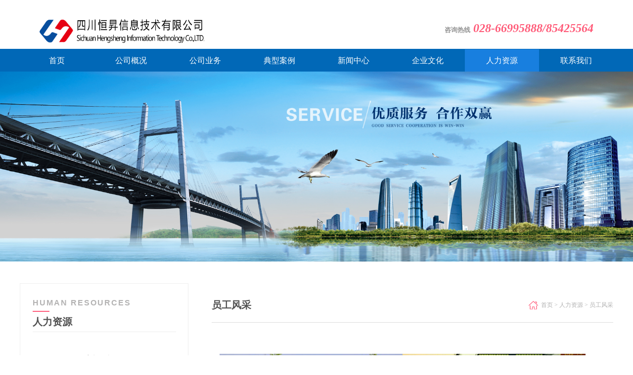

--- FILE ---
content_type: text/html; charset=utf-8
request_url: http://www.hengshengchina.cn/list-31-1.html
body_size: 2513
content:
<!DOCTYPE html>
<html lang="en">
	<head>

		<meta http-equiv="Content-Type" content="text/html; charset=utf-8" />
		<!-- Always force latest IE rendering engine (even in intranet) & Chrome Frame
		Remove this if you use the .htaccess -->
		<meta http-equiv="X-UA-Compatible" content="IE=edge,chrome=1" />
		<title>员工风采 - 四川恒昇信息技术有限公司</title>
		<meta name="keywords" content="四川恒昇信息技术有限公司" />
		<meta name="description" content="四川恒昇信息技术有限公司" />
        <link type="text/css"  href="css/main.css" rel="stylesheet" />
		<script type="text/javascript" src="js/jquery-1.8.0.min.js"></script>
        <script type='text/javascript' src='js/modelmain.js' ></script>
        <script type="text/javascript" src="js/main.js"></script> 
        <link rel="stylesheet" type="text/css" href="bjs/jquery.bxslider.css" /> 
        <script src="bjs/jquery.bxslider.min.js" type="text/javascript"></script> 
		<script type="text/javascript"> 
          $(document).ready(function(){
			  var bgWidth=document.documentElement.clientWidth;
            $('#slider1').bxSlider({
				auto : true,
				bgwidth:bgWidth
			}); 
          }); 
        </script>
		<!--[if IE]>
		<script src="js/html5.js"></script>
		<![endif]-->
	</head>
    <body>
    <!--start header-->
    <header class="ui_div t_bg">
       <div class="ui_div_center t_bg">
          <div class="i_logo">
           			  				<a href="/" alt="四川恒昇信息技术有限公司" class="fl"><img src="uploadfile/2021/0329/20210329030754777.png" alt="四川恒昇信息技术有限公司" width="346" height="67"></a>
			  			            <span class="fr s1">
               咨询热线&nbsp;
              <font>028-66995888/85425564 </font>
            </span>
            <div class="clearboth"></div>
          </div>
          <nav>
            <ul class="fl">
              <li>
                <a href="/" class="nav_a ">首页</a>
              </li>
              				 					<li>
						<a href="/list-1-1.html" class="nav_a ">公司概况</a>
						<dl>
					   							 						  <dd>
							 <a href="/list-8-1.html">公司简介</a>
						  </dd>
						   						  <dd>
							 <a href="/list-9-1.html">企业资质</a>
						  </dd>
						   						  <dd>
							 <a href="/list-10-1.html">组织机构</a>
						  </dd>
						   						  <dd>
							 <a href="/list-11-1.html">公司荣誉</a>
						  </dd>
						   						 
						</dl>
						<div class="clearboth"></div>
					  </li>
				 					<li>
						<a href="/list-2-1.html" class="nav_a ">公司业务</a>
						<dl>
					   							 						  <dd>
							 <a href="/list-12-1.html">系统集成</a>
						  </dd>
						   						  <dd>
							 <a href="/list-13-1.html">智慧安防</a>
						  </dd>
						   						  <dd>
							 <a href="/list-34-1.html">智慧交通</a>
						  </dd>
						   						  <dd>
							 <a href="/list-35-1.html">智慧建筑</a>
						  </dd>
						   						  <dd>
							 <a href="/list-36-1.html">智慧园区</a>
						  </dd>
						   						  <dd>
							 <a href="/list-43-1.html">智慧城管</a>
						  </dd>
						   						  <dd>
							 <a href="/list-44-1.html">智慧教育</a>
						  </dd>
						   						 
						</dl>
						<div class="clearboth"></div>
					  </li>
				 					<li>
						<a href="/list-3-1.html" class="nav_a ">典型案例</a>
						<dl>
					   							 						  <dd>
							 <a href="/list-14-1.html">政府部门</a>
						  </dd>
						   						  <dd>
							 <a href="/list-38-1.html">公检法</a>
						  </dd>
						   						  <dd>
							 <a href="/list-39-1.html">文教卫</a>
						  </dd>
						   						  <dd>
							 <a href="/list-40-1.html">企事业单位</a>
						  </dd>
						   						  <dd>
							 <a href="/list-41-1.html">企事业单位</a>
						  </dd>
						   						  <dd>
							 <a href="/list-45-1.html">智慧安防</a>
						  </dd>
						   						 
						</dl>
						<div class="clearboth"></div>
					  </li>
				 					<li>
						<a href="/list-4-1.html" class="nav_a ">新闻中心</a>
						<dl>
					   							 						  <dd>
							 <a href="/list-15-1.html">公司要闻</a>
						  </dd>
						   						  <dd>
							 <a href="/list-16-1.html">行业资讯</a>
						  </dd>
						   						 
						</dl>
						<div class="clearboth"></div>
					  </li>
				 					<li>
						<a href="/list-5-1.html" class="nav_a ">企业文化 </a>
						<dl>
					   							 						  <dd>
							 <a href="/list-17-1.html">企业文化</a>
						  </dd>
						   						  <dd>
							 <a href="/list-25-1.html">企业展望</a>
						  </dd>
						   						 
						</dl>
						<div class="clearboth"></div>
					  </li>
				 					<li>
						<a href="/list-6-1.html" class="nav_a active1">人力资源</a>
						<dl>
					   							 						  <dd>
							 <a href="/list-18-1.html">人才招聘</a>
						  </dd>
						   						  <dd>
							 <a href="/list-19-1.html">员工培训</a>
						  </dd>
						   						  <dd>
							 <a href="/list-31-1.html">员工风采</a>
						  </dd>
						   						 
						</dl>
						<div class="clearboth"></div>
					  </li>
				 					<li>
						<a href="/list-7-1.html" class="nav_a ">联系我们</a>
						<dl>
					   							 						  <dd>
							 <a href="/list-20-1.html">联系我们</a>
						  </dd>
						   						 
						</dl>
						<div class="clearboth"></div>
					  </li>
				 				 
            </ul>
            <div class="clearboth"></div>
          </nav>
       </div> 
    </header>
    <!--end header-->

<!--start banner-->
    <section id="banner">
     <img src="uploadfile/2018/0305/20180305040428373.jpg" width="100%">
    </section>
    <!--end banner-->
    <!--start content-->
    <section class="ui_div">
      <div class="ui_div_center">
        <div class="a_content">
           <div class="ui_left fl">
              <div class="a_nav">
                 <div class="a_nav_t fl bigzm">
                  Human resources                 </div>
                 <div class="a_nav_t1 fl">
                  人力资源                 </div>
                 <ul class="fl a_nav_ul">
                                                                         				<li>
				 <a href="/list-18-1.html" class="a_nav_ul_a ">人才招聘</a>
			   </li>
                				<li>
				 <a href="/list-19-1.html" class="a_nav_ul_a ">员工培训</a>
			   </li>
                				<li>
				 <a href="/list-31-1.html" class="a_nav_ul_a activeleftmenu">员工风采</a>
			   </li>
                                               </ul>
                 <div class="clearboth"></div>
              </div>
              <div class="a_leflx">
                 <span class="fl"><img src="uploadfile/2018/0508/20180508041120844.jpg" width="341" height="223"></span>
                 <div class="fl a_leflx_p font_qx">
                   <span>028-66995888 </span>
                 </div>
                 <div class="clearboth"></div>
              </div>
           </div>           <div class="ui_right fr">
              <div class="a_right_t">
<span class="s1 fl">员工风采</span>
	<span class="fr s2">
	  <a href="/">首页</a>  > <a href="/list-6-1.html">人力资源</a> > <a href="/list-31-1.html">员工风采</a>	</span>
	<div class="clearboth"></div>
  </div>              <div class="a_right_c">
                <div class="a_about">
                 										  &nbsp; &nbsp;<br />
&nbsp; &nbsp;&nbsp;<img alt="" src="uploadfile/2019/0314/20190314100142880.jpg" style="width: 370px; height: 222px;" /><img alt="" src="uploadfile/2019/0314/20190314100227659.jpg" style="width: 370px; height: 222px;" /><br />
&nbsp; &nbsp;&nbsp;<img alt="" src="uploadfile/2019/0314/20190314100311471.jpg" style="width: 370px; height: 222px;" /><img alt="" src="uploadfile/2019/0314/20190314100339912.jpg" style="width: 370px; height: 222px;" /><br />
&nbsp; &nbsp;&nbsp;<img alt="" src="uploadfile/2019/0314/20190314100403471.jpg" style="width: 370px; height: 222px;" /><img alt="" src="uploadfile/2019/0314/20190314100422783.jpg" style="width: 370px; height: 222px;" /><br />
									               </div>
              </div>
           </div>
           <div class="clearboth"></div>
        </div>
      </div>
    </section>
    <!--end content-->
<!--start footer-->
    <footer class="ui_div i_fbg">
      <div class="ui_div_center i_fbg">
          <div class="i_footer">
             <span class="fl"><img src="uploadfile/2018/0508/20180508014945534.jpg" width="170" height="170"></span>
             <div class="fr i_footer_r">
                <div class="i_footer_r_t fl">
                 					 						<a href="/list-1-1.html">公司概况</a> 
					 						<a href="/list-2-1.html">公司业务</a> 
					 						<a href="/list-3-1.html">典型案例</a> 
					 						<a href="/list-4-1.html">新闻中心</a> 
					 						<a href="/list-5-1.html">企业文化 </a> 
					 						<a href="/list-6-1.html">人力资源</a> 
					 						<a href="/list-7-1.html">联系我们</a> 
					 					 
                </div>
                <div class="i_footer_r_c fl">
                   <span style=" float:left;">
                     版权所有：四川恒昇信息技术有限公司 &nbsp;&nbsp;<a href="https://beian.miit.gov.cn/n" rel="nofollow" target="_blank">蜀ICP备18006615号</a><br />
公司地址：四川省成都市武侯区星狮路818号大合仓星商界4栋3单元<span style="font-size: 12px;">B区</span>10层1001<br />
<br />
                   </span>
                   <span style="float:right">
                   电话：028-66995888/85425564                    技术支持：<a href="http://www.cddgg.com" target="_blank">顶呱呱</a>
                   </span>
                   <div style="clear:both"></div>
                </div>
                <div class="clearboth"></div>
             </div>
             <div class="clearboth"></div>
          </div>
       </div>
    </footer>
    <!--end footer-->
    </body>          

<!--[if IE 6]>
	<script src="//letskillie6.googlecode.com/svn/trunk/2/zh_CN.js"></script>
<![endif]--> 

</html>

--- FILE ---
content_type: text/css
request_url: http://www.hengshengchina.cn/css/jscss.css
body_size: 29605
content:
@charset "utf-8";
/* CSS Document */


/*------------------------------------------------start  banner1-----------------------------------------------------*/

/*1-全屏banner，显示三张，一张一张左右滑动*/
.clearfix:before, .clearfix:after { content: '.'; display: block; overflow: hidden; visibility: hidden; font-size: 0; line-height: 0; width: 0; height: 0; }
.clearfix:after { clear: both; }
.clearfix { zoom: 1; }
.icon-arrow-a-left, .icon-arrow-a-right { /*background: url(../images/icon-sd26986d847.png) no-repeat;*/ }
.icon-arrow-a-left { background:url(../images/prev.png) no-repeat;height: 51px; width: 53px; }
.icon-arrow-a-left:hover, .icon-arrow-a-left.arrow-a-left_hover, .icon-arrow-a-left.arrow-a-left-hover { background:url(../images/prev.png) no-repeat; }
.icon-arrow-a-right {background:url(../images/next.png) no-repeat;  height: 51px; width: 53px; }
.icon-arrow-a-right:hover, .icon-arrow-a-right.arrow-a-right_hover, .icon-arrow-a-right.arrow-a-right-hover {background:url(../images/next.png) no-repeat;  }
a { color: #262626; text-decoration: none; }
a:hover { color: #FF4503; text-decoration: underline; }
#main {overflow: hidden; zoom: 1; position: relative; }
#index_b_hero { width: 1200px; height:532px;margin: auto; position: relative; }
#index_b_hero img { width: 1200px; height:532px; }
#index_b_hero .heros { width: 1200px;height:532px;}
#index_b_hero .hero-wrap { overflow: visible; position: absolute; }
#index_b_hero .next, #index_b_hero .prev {  position: absolute; top: 50%; z-index:100;  margin-top: -25px; margin-left: -68px;  }
#index_b_hero .next:hover, #index_b_hero .prev:hover { }
#index_b_hero .next { margin: -25px -68px 0 0; right: 0; }
#index_b_hero .disabled { background-color: #eee; }
#index_b_hero .mask-left, #index_b_hero .mask-right, #index_b_hero .hero { background: #fff;/* padding: 5px; */z-index: 1; position: absolute; top: 0; left: 0; width: 1200px; height:532px; overflow: hidden; left: 1920px; }
#index_b_hero .mask-right, #index_b_hero .mask-left { z-index: 4; left: -1200px; background:url(../images/zz_01.png) repeat; overflow: hidden; }
#index_b_hero .mask-right { left: 1200px; }
#index_b_hero .active { z-index: 2; left: 0; }
/*
<div id="main">
         <div id="index_b_hero">
             <div class="hero-wrap">
                 <ul class="heros clearfix">
                     <li class="hero">
                           <a href="" target="_blank" title="">
                             <img src="images/banner1.jpg" class="thumb" alt="" />
                            </a>
                     </li>
                     <li class="hero">
                           <a href="" target="_blank" title="">
                             <img src="images/banner2.jpg" class="thumb" alt="" />
                           </a>
                     </li>
                     <li class="hero">
                          <a href="" target="_blank" title="">
                            <img src="images/banner1.jpg" class="thumb" alt="" />
                          </a>
                     </li>
                     <li class="hero">
                          <a href="" target="_blank" title="">
                            <img src="images/banner2.jpg" class="thumb" alt="" />
                     </a>
                    </li>
                </ul>
            </div>
        <div class="helper">
        <div class="mask-left"></div>
         <div class="mask-right"></div>
         <a href="#" class="prev icon-arrow-a-left"></a>
         <a href="#" class="next icon-arrow-a-right"></a>
      </div>
   </div>
 </div>
 <script src="change_js/jquery.foucs.js" type="text/javascript"></script>
 <script type="text/javascript">
   $.foucs({ direction: 'right' });
 </script>
*/
/*------------------------------------------------end  banner2-----------------------------------------------------*/


/*------------------------------------------------start  banner2-----------------------------------------------------*/

/*2-淡入淡出效果*/
.changeBox_a1{width:1920px;height:480px;position:relative;overflow:hidden;}
.changeBox_a1 .a_bigImg{position:absolute;display:none; width:1920px; height:480px;}
.a_bigImg img{width:1920px; height:480px;}
.ul_change_a2{position:absolute; margin-left:46%; bottom:21px; width:54%; height:16px;overflow:hidden;  }
.ul_change_a2 li{display: -moz-inline-stack;display:inline-block;*display:inline;*zoom:1; width:27px; height:16px;float:left; position:relative;}
.ul_change_a2 span{display: -moz-inline-stack;display:inline-block; float:left;*display:inline;*zoom:1;cursor:hand;cursor:pointer;  width:16px; height:16px; color:#fff; /*background-color:#fff;*/text-align:center; text-align:center;  color:#fff; line-height:7px;overflow:hidden;}
.ul_change_a2 span.on{ width:16px; height:16px; color:#fff; text-decoration:none; display:inline-block;/* background-color:#01458e;*/}
/*
<div class="changeBox_a1" id="change_3">
      <a href="#1" class="a_bigImg"><img src="images/banner1.png" /></a> 
      <a href="#2" class="a_bigImg"><img src="images/banner2.jpg"/></a>
       <ul class="ul_change_a2">
        <li><span></span></li>
        <li><span></span></li>
       </ul>
	   <script type="text/javascript" src="change_js/jquery.soChange.js"></script>
		<script type="text/javascript">
		   $(function(){
			$('#change_3 .a_bigImg').soChange({
				 thumbObj:'#change_3 .ul_change_a2 span',
				 thumbNowClass:'on',//自定义导航对象当前class为on
				 changeTime:4000//自定义切换时间为4000ms
			});
			})
		 </script>
 </div>
*/
/*------------------------------------------------end  banner2-----------------------------------------------------*/


/*------------------------------------------------start Effect3-----------------------------------------------------*/

/*3-无缝从左往右滚动*/
#demo {overflow:hidden;}
#indemo {float: left;width: 8000%; }
#demo1 {float: left;}
#demo2 {float: left;}
.newc{ float:left;width:199px; height:186px; overflow:hidden;}
.newc a img{width:187px; height:186px;}

/*
<div class="cx_content1" id="demo">
              <div  id="indemo">
                <div id="demo1">
                  <div class="newc">
                      <a href="" target="_blank"><img src="images/pic_01.jpg" /></a>
                  </div>
                  <div class="newc">
                     <a href="" target="_blank"><img src="images/pic_01.jpg" /></a>
                  </div>
                  <div class="newc">
                     <a href="" target="_blank"><img src="images/pic_01.jpg" /></a>
                  </div>
                  <div class="newc">
                     <a href="" target="_blank"><img src="images/pic_01.jpg" /></a>
                  </div>
                  <div class="newc">
                     <a href="" target="_blank"><img src="images/pic_01.jpg" /></a>
                  </div>
                </div>
                <div id="demo2"><!--这个div不能删除 -->
                  <div class="newc"><a href="" target="_blank"></a></div>
                  <div class="newc"><a href="" target="_blank"></a></div>
                  <div class="newc"><a href="" target="_blank"></a></div>
                  <div class="newc"><a href="" target="_blank"></a></div>
                  <div class="newc"><a href="" target="_blank"></a></div>
                </div>
              </div>
              </div>
 <script language=JavaScript src="change_js/rolling.js"></script>
*/


#demoz {overflow:hidden;}
#indemoz {float: left;width: 8000%; }
#demo1z {float: left;}
#demo2z {float: left;}
.newcz{ float:left;width:247px; height:158px; overflow:hidden;}
.newcz a img{width:236px; height:156px; border:1px solid #000000;}


#democ {overflow:hidden;}
#indemoc {float: left;width: 8000%; }
#demo1c {float: left;}
#demo2c {float: left;}
.newcc{ float:left;width:255px; height:280px; overflow:hidden;}
.newcc .a_img{width:236px; height:280px; display:inline-block; position:relative; overflow:hidden;}
.newcc .a_img .img{ width:236px; height:280px;}
.newcc .a_img .text{width:236px; height:177px; background:url(../images/bg_bac.png) repeat; position:absolute; left:0px; top:0px; padding-top:103px; display:none;}
.newcc .a_img .text_t{width:236px; height:36px; line-height:36px; color:#fff; overflow:hidden; text-align:center; font-size:16px;}
.newcc .a_img .text_c1{width:236px; height:23px; padding:6px 0px 0px 0px; text-align:center; }
.newcc .a_img:hover .text{ display:block;}


#demoz1 {overflow:hidden;}
#indemoz1 {float: left;width: 8000%; }
#demo1z1 {float: left;}
#demo2z1 {float: left;}
.newcz1{ float:left;width:257px; height:178px;}
.newcz1 a img{ width:232px; height:171px;}
.newcz1 .text{width:232px; height:48px; line-height:24px; color:#555555; font-family:"微软雅黑";}
.newcz1:hover a img{width:228px; height:167px; border:2px solid #da363f;}
.newcz1:hover .text{ color:#da363f;}



#demoz2 {overflow:hidden;}
#indemoz2 {float: left;width: 8000%; height:362px; }
#demo1z2 {float: left; width:1000px; height:362px;}
#demo2z2 {float: left;width:1000px; height:362px;}
.newcz2{ float:left;width:250px; height:181px; position:relative;}
.newcz2 a img{ width:231px; height:159px;border:1px solid #ff8789; padding:2px;}
.newcz2 .text,.newcz2 .text:hover{width:231px; height:31px; background:url(../images/bg_032.png) repeat; line-height:31px; color:#ffffff; font-weight:bold; text-decoration:none; position:absolute; left:3px;bottom:19px; text-align:center; display:none;}
.newcz2:hover .text{ display:block;}

/*------------------------------------------------end Effect3-----------------------------------------------------*/

/*------------------------------------------------start Effect4-----------------------------------------------------*/
/*4-从下往上无缝滚动*/
.scrolltop1{width:183px;height:500px;overflow:hidden;margin:22px 0px 9px 20px;}
.scrolltop1 li{width:163px; height:171px;overflow:hidden;}
.scrolltop1 img{width:161px; height:158px; border:1px solid #c7c7c7;}
/*
<div class="scrolltop1">
    <ul>
       <li>
           <a href=""><img alt="" src="images/kh_01.jpg"/></a>
       </li>
       <li>
           <a href=""><img alt="" src="images/kh_01.jpg"/></a>
       </li>
       <li>
           <a href=""><img alt="" src="images/kh_01.jpg"/></a>
       </li>
       <li>
            <a href=""><img alt="" src="images/kh_01.jpg"/></a>
       </li>
        <li>
            <a href=""><img alt="" src="images/kh_01.jpg"/></a>
        </li>
       <li>
            <a href=""><img alt="" src="images/kh_01.jpg"/></a>
        </li>
    </ul>
</div>
<script type="text/javascript" src="change_js/slider.js"></script>
 <script type="text/javascript">
	$(document).ready(function(){
	$(".scrolltop1").imgscroll({
		speed: 40,    //图片滚动速度
		amount: 0,    //图片滚动过渡时间
		width: 1,     //图片滚动步数
		dir: "up"   // "left" 或 "up" 向左或向上滚动
	});
						
	});
</script> 
*/

/*------------------------------------------------end Effect4-----------------------------------------------------*/

/*------------------------------------------------start Effect5-----------------------------------------------------*/

/*5-左右按钮切换*/
.abtn{position:absolute;bottom:0px;display:block;height:416px;overflow:hidden;text-indent:-20000px;/*background:url(images/arrow3.gif) 0px center no-repeat;*/}
.aleft{width:38px; left:0%;background:url(../images/l_01.png) left center no-repeat;}
.agrayleft{cursor:default;background:url(../images/l_01.png) left center no-repeat;}
.aright{width:38px;right:0%; background:url(../images/l_02.png) left center no-repeat;}
.agrayright{cursor:default;background:url(../images/l_02.pn) left center no-repeat;}
.productshow{width:561px;height:416px;position:relative; margin:0px auto; }
.productshow .scrollcontainer{width:561px;height:416px;overflow:hidden;position:relative; margin:0px auto;}
.productshow .scrollcontainer ul{width:20000px;position:absolute;}
.productshow .scrollcontainer ul li{width:561px; height:416px; float:left; position:relative;}
.productshow .scrollcontainer ul li .a_img{width:561px; height:416px; display:inline-block; overflow:hidden;}
.productshow .scrollcontainer ul li .a_img img{width:561px; height:416px;}
.productshow .scrollcontainer ul li .a_text,.productshow .scrollcontainer ul li .a_text:hover{width:100%; height:26px; line-height:26px; text-align:center; display:inline-block; overflow:hidden; color:#000000; font-size:16px; background:url(../images/ee3.png) repeat; position:absolute; left:0px; bottom:0px;}





.aleft1{top:53px;right:-22px; background:url(../images/l_btn1.jpg) left no-repeat;}
.agrayleft1{cursor:default;background:url(../images/l_btn.jpg) left no-repeat;}
.aright1{right:-22px; top:30px;background:url(../images/r_btn.jpg) left no-repeat;}
.agrayright1{cursor:default;background:url(../images/r_btn1.jpg) left no-repeat;}

.productshow1{width:322px;height:164px;position:relative;}
.productshow1 .scrollcontainer1{width:322px;height:164px;overflow:hidden;position:relative;}
.productshow1 .scrollcontainer1 ul{width:20000px;position:absolute;}
.productshow1 .scrollcontainer1 li{float:left;width:161px;height:164px;}
.productshow1 .scrollcontainer1 li a img{width:132px;height:120px; border:2px solid #d7d7d7; padding:4px; background-color:#f1f1f1;}
.productshow1 .scrollcontainer1 li .text,.productshow1 .scrollcontainer1 li .text:hover{width:144px; height:32px; line-height:32px; text-align:center; color:#555555; overflow:hidden; border:0px;}



/*
<div class="productshow">
                        <div class="scrollcontainer">
                            <ul>
                                <li>
                                  <a href=""><img src="images/pic_001.jpg" /></a>  
                                </li>
                                <li>
                                  <a href=""><img src="images/pic_001.jpg" /></a>  
                                </li>
                                <li>
                                  <a href=""><img src="images/pic_001.jpg" /></a>  
                                </li>
                                <li>
                                  <a href=""><img src="images/pic_001.jpg" /></a>  
                                </li>
                                <li>
                                  <a href=""><img src="images/pic_001.jpg" /></a>  
                                </li>
                                <li>
                                  <a href=""><img src="images/pic_001.jpg" /></a>  
                                </li>
                                <li>
                                  <a href=""><img src="images/pic_001.jpg" /></a>  
                                </li>
                                <li>
                                  <a href=""><img src="images/pic_001.jpg" /></a>  
                                </li>
                                
                            </ul>
                        </div>
                        <a class="abtn aleft" href="#left">左移</a>
                        <a class="abtn aright" href="#right">右移</a>
                    </div>
					<script type="text/javascript" src="change_js/Xslider.js"></script>
					<script>
					   $(function(){
						   $(".productshow").Xslider({
							unitdisplayed:5,
							numtoMove:5,
							autoscroll:2000
							
						   });
						})
					</script>
					 
*/

/*------------------------------------------------end Effect5-----------------------------------------------------*/

/*------------------------------------------------start Effect6-----------------------------------------------------*/
/*6-左右滚动切换*/
#slider {
	position:absolute;
	top:0px;
	display:block;
	width:1000px;
	height:330px;
	z-index:3;
	overflow:hidden;
}
#slider img {
	width:1000px;
	height:330px;
}
.nivoSlider {
	position:absolute;
	width:1000px;
	height:330px;
	overflow: hidden;
}
.nivoSlider img {
	position:absolute;
	top:0px;
	left:0px;
	max-width: none;
}
.nivo-main-image {
	display: block !important;
	position: relative !important;
	width: 100% !important;
}
/* If an image is wrapped in a link */
.nivoSlider a.nivo-imageLink {
	position:absolute;
	top:0px;
	left:0px;
	width:100%;
	height:100%;
	border:0;
	padding:0;
	margin:0;
	z-index:6;
	display:none;
}
/* The slices and boxes in the Slider */
.nivo-slice {
	display:block;
	position:absolute;
	z-index:5;
	height:100%;
	top:0;
}
.nivo-box {
	display:block;
	position:absolute;
	z-index:5;
	overflow:hidden;
}
.nivo-box img {
	display:block;
}
/* Caption styles */
.nivo-caption {
	position:absolute;
	left:0px;
	bottom:0px;
	background:#000;
	color:#fff;
	width:100%;
	z-index:8;
	padding: 5px 10px;
	opacity: 0.8;
	overflow: hidden;
	display: none;
	-moz-opacity: 0.8;
	filter:alpha(opacity=8);
	-webkit-box-sizing: border-box; /* Safari/Chrome, other WebKit */
	-moz-box-sizing: border-box;    /* Firefox, other Gecko */
	box-sizing: border-box;         /* Opera/IE 8+ */
}
.nivo-caption p {
	padding:5px;
	margin:0;
}
.nivo-caption a {
	display:inline !important;
}
.nivo-html-caption {
	display:none;
}
/* Direction nav styles (e.g. Next & Prev) */
.nivo-directionNav a {
	position:absolute;
	top:115px;
	display:block;
	text-indent:-9999px;
	z-index:9;
	height:76px;
	width:39px;
	cursor:pointer;
	/*background:url(../images/arrows.png) no-repeat;*/
}
.nivo-directionNav .nivo-prevNav {
	background:url(../images/left_btn.jpg) no-repeat;
	
	left:0px;
}
.nivo-directionNav .nivo-nextNav {
	background:url(../images/right_btn.jpg) no-repeat;
	right:0px;
}
/* Control nav styles (e.g. 1,2,3...) */
.nivo-controlNav {
	position:absolute;
	width:1012px;
	display:block;
	background:url(../images/index_main_bg.png) -1px 0px no-repeat;
	height:46px;
	overflow:hidden;
	top:200px;
	left:0px;
	text-align:center;
	z-index:66;
}
.nivo-controlNav a {
	display:inline-block;
	background:url(../images/current.png) no-repeat;
	width:10px;
	height:11px;
	cursor:pointer;
	margin-right:3px;
	margin-top:3px;
}
.nivo-controlNav a.active {
	font-weight:bold;
	background:url(../images/current.png) -10px 0px no-repeat;
}
/*
<div id="slider" class="nivoSlider">
                            <a href=""><img src="images/pic_005.jpg" /></a>  
                            <a href=""><img src="images/pic_006.jpg"/></a>
                            <a href=""><img src="images/pic_005.jpg"/></a>
                            <a href=""><img src="images/pic_006.jpg"/></a>
                          </div>
						   <script type="text/javascript" src="change_js/jquery.easing.1.3.js"></script>
        <script type="text/javascript" src="change_js/jquery.nivo.slider.js"></script>
		$('#slider').nivoSlider();
*/

/*------------------------------------------------end Effect6-----------------------------------------------------*/

/*------------------------------------------------start Effect7-----------------------------------------------------*/

/*7-左右按钮滚动*/
.slides1_wrap {position: relative;width:820px;}
#slides1 {overflow: hidden;height:290px;}
#slides1 li{width: 820px;height:290px; float:left;}
#slides1 li .con_div{width:820px; height:290px;}
#slides1 li .con_div_t{width:820px; height:22px; line-height:22px; color:#454545;}
#slides1 li .con_div_time{width:820px; height:18px; line-height:18px; color:#b9b6b6;}
.slides1_wrap .prev {width:39px;position: absolute;left:-39px;top:0px;outline: 0;}
.slides1_wrap .next {width:44px;position: absolute;left:0px;top:0px;outline: 0;}
.slides1_wrap a:active {top: 0px;}
.bx_pager {position: absolute;top:-40px;left:387px;}
.bx_pager a {float:left;width:8px;height:8px; margin-right:12px; background-color:#959595;-moz-border-radius:4px;      /* Gecko browsers */
-webkit-border-radius: 4px;   /* Webkit browsers */
border-radius:4px;            /* W3C syntax */}
.bx_pager a:hover, .bx_pager a.active {text-decoration: none; background-color:#6c411d;}

/*
<ul id="slides2">
                <li>
                   <dl>
                      <dt>
                        <a href=""><img src="images/tb_pic.jpg"></a>
                      </dt>
                      <dd>
                        <a href=""><img src="images/pic_002.jpg"></a> 
                      </dd>
                      <dd>
                        <a href=""><img src="images/pic_002.jpg"></a> 
                      </dd>
                      <dd>
                        <a href=""><img src="images/pic_002.jpg"></a> 
                      </dd>
                      <dd>
                        <a href=""><img src="images/pic_002.jpg"></a> 
                      </dd>
                      <dd>
                        <a href=""><img src="images/pic_002.jpg"></a> 
                      </dd>
                      <dd>
                        <a href=""><img src="images/pic_002.jpg"></a> 
                      </dd>
                      
                   </dl>
                   
                </li>
                <li>
                   <dl>
                      <dt>
                        <a href=""><img src="images/tb_pic.jpg"></a>
                      </dt>
                      <dd>
                        <a href=""><img src="images/spzs_pic.jpg"></a> 
                      </dd>
                      <dd>
                        <a href=""><img src="images/spzs_pic.jpg"></a> 
                      </dd>
                      <dd>
                        <a href=""><img src="images/spzs_pic.jpg"></a> 
                      </dd>
                      <dd>
                        <a href=""><img src="images/spzs_pic.jpg"></a> 
                      </dd>
                      <dd>
                        <a href=""><img src="images/spzs_pic.jpg"></a> 
                      </dd>
                      <dd>
                        <a href=""><img src="images/spzs_pic.jpg"></a> 
                      </dd>
                      
                   </dl>
                </li>
               
                
           </ul>
		 <script src="slider/jquery.bxslider2.min.js" type="text/javascript"></script>
        <script src="slider/scripts.js" type="text/javascript"></script>
		*/
		
/*------------------------------------------------end Effect7-----------------------------------------------------*/

/*------------------------------------------------start banner8-----------------------------------------------------*/

/*8-左右滚动*/
.multipleColumn{ overflow:hidden; position:relative; width:1200px;}
.multipleColumn .hd1{ overflow:hidden;  height:25px;  }
/*.multipleColumn .hd1 .prev,.multipleColumn .hd1 .next{ display:block;  width:5px; height:9px; float:right; margin-right:5px; margin-top:10px;  overflow:hidden;cursor:pointer; background:url("images/icoLeft.gif") no-repeat;}*/
.multipleColumn .hd1 .prev{position:absolute; left:50%; margin-left:-140px; bottom:0px; background:url(../images/left_btn.jpg) left center no-repeat; width:97px; height:28px; cursor:pointer;}
.multipleColumn .hd1 .next{position:absolute; right:50%; margin-right:-140px; bottom:0px;background:url(../images/right_btn.jpg) right center no-repeat; width:97px; height:28px; cursor:pointer;}
	 
/*.multipleColumn .hd1 .next{ background:url("images/icoRight.gif") no-repeat;  }*/
.multipleColumn .hd1 ul{ margin:0px auto; overflow:hidden; zoom:1; height:25px;  zoom:1;width:23%; padding-left:77%;position:absolute; bottom:25px; left:0px; }
.multipleColumn .hd1 ul li{ float:left;  width:14px; height:25px; overflow:hidden; text-indent:-999px; cursor:pointer;/* background:url(../images/tb_001.png) center no-repeat;*/ }
.multipleColumn .hd1 ul li.on{ /*background:url(../images/tb_002.png) center no-repeat;*/ }

.multipleColumn .bd{ overflow:hidden;  width:1200px;  }
.multipleColumn .bd ul{ overflow:hidden; zoom:1; width:1200px;  float:left; _display:inline; margin:0px auto; }
.multipleColumn .bd ul li{float:left; _display:inline; overflow:hidden; text-align:center; position:relative;  }
.multipleColumn .bd ul li dl{width:1200px; height:415px;}
.multipleColumn .bd ul li dl dd{width:406px; height:333px; float:left;}
.multipleColumn .bd ul li dl dd .a_img{width:388px; height:282px; display:inline-block; overflow:hidden; position:relative;}
.multipleColumn .bd ul li dl dd .a_img img{width:388px; height:282px;transition:400ms; 
	filter: Alpha(Opacity=100);
	opacity: 1;}
.multipleColumn .bd ul li dl dd .a_img .zc{width:388px; height:177px; background:url(../images/gcal_bg.png) repeat; position:absolute; left:0px; top:0px; color:#fff; padding-top:105px; display:none;}
.multipleColumn .bd ul li dl dd .a_img .zc .s1{width:106px; height:67px; border:1px solid #fff; text-align:center; line-height:67px; display:inline-block; color:#fff; font-size:42px; font-weight:bold;}
.multipleColumn .bd ul li dl dd .a_img .zc .s2{width:100%; margin-top:65px; line-height:2.0; font-size:18px; display:inline-block;}
.multipleColumn .bd ul li dl dd .a_text,.multipleColumn .bd ul li dl dd .a_text:hover{width:388px; height:50px; line-height:50px; text-align:center; color:#fff; display:inline-block; font-size:18px; color:#fff; background-color:#0068b7; overflow:hidden; text-decoration:none;}
.multipleColumn .bd ul li dl dd:hover .a_img .zc{ display:block;}
.multipleColumn .bd ul li dl dd:hover .a_img img{filter: Alpha(Opacity=80); 
	opacity: 0.8; 
	-webkit-transform:scale(1.14); 
	transform:scale(1.14);}
.multipleColumn .pageState{ text-align:center; color:#3a3a3a; font-size:18px;width:100%; display:inline-block; line-height:1.0;}


.multipleColumn1{ overflow:hidden; position:relative; width:530px;}
.multipleColumn1 .hd1{ overflow:hidden;  height:25px;  }
/*.multipleColumn .hd1 .prev,.multipleColumn .hd1 .next{ display:block;  width:5px; height:9px; float:right; margin-right:5px; margin-top:10px;  overflow:hidden;cursor:pointer; background:url("images/icoLeft.gif") no-repeat;}*/
.multipleColumn1 .hd1 .prev{position:absolute; left:0%; top:0px; background:url(../images/news_left.png) left center no-repeat; width:42px; height:246px; cursor:pointer;}
.multipleColumn1 .hd1 .next{position:absolute; right:4px; top:0px;background:url(../images/news_right.png) right center no-repeat; width:42px; height:246px; cursor:pointer;}
	 
/*.multipleColumn .hd1 .next{ background:url("images/icoRight.gif") no-repeat;  }*/
.multipleColumn1 .hd1 ul{ margin:0px auto; overflow:hidden; zoom:1; height:25px;  zoom:1;width:23%; padding-left:77%;position:absolute; bottom:25px; left:0px; }
.multipleColumn1 .hd1 ul li{ float:left;  width:14px; height:25px; overflow:hidden; text-indent:-999px; cursor:pointer;/* background:url(../images/tb_001.png) center no-repeat*/ }
.multipleColumn1 .hd1 ul li.on{/* background:url(../images/tb_002.png) center no-repeat;*/ }

.multipleColumn1 .bd{ overflow:hidden;  width:530px;  }
.multipleColumn1 .bd ul{ overflow:hidden; zoom:1; width:530px;  float:left; _display:inline; margin:0px auto; }
.multipleColumn1 .bd ul li{float:left; _display:inline;width:530px; overflow:hidden; position:relative; height:353px;  }
.multipleColumn1 .bd ul li .a_img{width:526px; height:246px; display:inline-block; overflow:hidden;}
.multipleColumn1 .bd ul li .a_img img{width:526px; height:246px;}
.multipleColumn1 .bd ul li .a_text{width:500px; height:65px; margin-top:21px; background:url(../images/xx_01.png) no-repeat; line-height:; color:#515151;  padding:8px 13px; line-height:22px;}
.multipleColumn1 .pageState{ display:none;}


/*<div class="multipleColumn" style="margin:0 auto">
    <div class="bd">
     <div class="ulWrap">
        <ul>
            <li>
              <div class="pic"><a href=""><img src="images/banner.jpg" /></a></div>
             </li>
             <li>
               <div class="pic"><a href=""><img src="images/banner1.jpg" /></a></div>
              </li>
              <li>
                <div class="pic"><a href=""><img src="images/banner.jpg" /></a></div>
               </li>
               <li>
                  <div class="pic"><a href=""><img src="images/banner1.jpg" /></a></div>
               </li>      
          </ul>                             
       </div>
      </div>
      <div class="hd1">
           <a class="next"></a>
           <ul></ul>
           <a class="prev"></a>
           <span class="pageState"></span>
      </div>
       </div>
       <script type="text/javascript" src="change_js/jquery.SuperSlide.2.1.1.js"></script>
		<script type="text/javascript">
        
           // 多行/多列的滚动解决思路在于：把每次滚动的n个li放到1个ul里面，然后用SuperSlide每次滚动1个ul，相当于每次滚动n个li
          jQuery(".multipleColumn").slide({titCell:".hd1 ul",mainCell:".bd ul",autoPage:true,effect:"left",autoPlay:true,vis:1,trigger:"click",scroll:1});
       </script>*/
		
/*------------------------------------------------end banner8-----------------------------------------------------*/		
		
























--- FILE ---
content_type: text/css
request_url: http://www.hengshengchina.cn/css/ui_all.css
body_size: 2931
content:
@charset "utf-8";
/*************************************

* 文件名称：ui-all.css
* 作   者：zxl
* 创建日期：2014-7-7
* 内容概要: 框架公用样式文件

*************************************/
.ui_div{width:100%; min-width:1200px;}
.ui_div_center{width:1200px; margin:0px auto;}
.ui_left{width:341px; min-height:500px; height:500px; height:auto !important;  }
.ui_right{width:812px; min-height:500px; height:auto !important; height:500px;}
/*全屏banner*/
.banner{width:100%; height:460px;position:relative; overflow:hidden; }
.banner_c{position:absolute; left:50%; top:0px; margin-left:-750px;}
/*非全屏banner*/
.f_banner{width:1000px; height:300px;}

/*导航*/
nav{width:1200px; height:46px;}
nav li{width:150px; height:45px; float:left; position:relative; z-index:1; }
.nav_a{ width:150px;height:45px; line-height:45px; display:inline-block; color:#ffffff; font-size:16px; font-family:"微软雅黑"; text-decoration:none; text-align:center;}
.nav_a:hover,.nav_a.active1,.nav_a.active{text-decoration:none;color:#ffffff; background-color:#187fdf; }


/*竖起的二级下拉*/
nav li dl{width:100%; background-color:#187fdf;font-family:"微软雅黑"; position:absolute; left:0px; top:45px; font-size:14px; display:none;}
nav li dl dd{width:100%; height:43px; line-height:43px; text-align:center; float:left; overflow:hidden; border-top:1px solid #2693e6; }
nav li dl dd a{width:100%; height:43px; line-height:43px; text-align:center; display:inline-block;color:#fff; overflow:hidden; font-size:14px; font-family:"微软雅黑";}
nav li dl dd a:hover{  color:#fff; text-decoration:none}


/*横起的二级下拉*/
/*nav .subnav {
	display:none;
	position:absolute;
	top:37px;
	width:auto!important;
	min-width:110px;
	height:23px;
	line-height:23px;
	white-space:nowrap;
	border:1px slid red;
	

}
nav .subnav p {

}
nav .subnav p span {
	display:block;
	color:#ffffff;
}
nav .subnav p a {
	font-size:12px;
	display:inline;
	color:#37474d;
	text-decoration:none;
	padding-right:25px; float:left;
	font-family:"微软雅黑";
	text-transform:uppercase;
}
nav .subnav p a:hover {
	font-weight:400;
	background-image:none;
}
 nav .subnav .arrow {
	position:absolute;
	top:-4px;
	display:block;
	width:11px;
	height:5px;
	left:58px;
	background:url(../images/nav_tb1.jpg) top no-repeat;
} 
*/


/*右侧漂浮框*/
#gotop{width:44px;hegith:40px;position:fixed; z-index:2; bottom:145px; display:none; right:0px;}
/* IE6浏览器的特有方法 */
*html #gotop{position:absolute;right:expression(eval(document.documentElement.scrollLeft+0));top:expression(eval(document.documentElement.scrollTop+document.documentElement.clientHeight-this.offsetHeight-(parseInt(this.currentStyle.marginTop,10)||0)-(parseInt(this.currentStyle.marginBottom,10)||0)));}
/* 修正IE6振动bug */
*html,*html body{background-attachment:fixed;}



--- FILE ---
content_type: text/css
request_url: http://www.hengshengchina.cn/css/content.css
body_size: 10051
content:
@charset "utf-8";
/* CSS Document */
/*header*/
.t_bg{ background:url(../images/top_bg.jpg) top repeat-x;}
.i_logo{width:1120px; padding:29px 40px 0px 40px; height:70px;}
.i_logo .s1{ height:57px; line-height:57px; color:#959595; font-size:13px; font-weight:bold;}
.i_logo .s1 font{ color:#ff5977; font-size:24px; font-style:italic;}

#banner{ width:100%; position:relative; overflow:hidden; min-width:1200px;}

/*footer*/
.i_fbg{ background:url(../images/f_bg.jpg) top center repeat-x; background-color:#f0f0f0;}
.i_footer{width:1000px; padding:40px 100px;}
.i_footer_r{width:728px;}
.i_footer_r_t{width:728px; height:54px; border-bottom:2px solid #a1a1a1; line-height:54px;}
.i_footer_r_t a,.i_footer_r_t a:hover{ padding-right:25px; height:54px; line-height:54px; color:#4d4d4d; font-size:18px;}
.i_footer_r_c{width:100%; padding-top:20px; line-height:30px; color:#4d4d4d; font-size:14px;}
.i_footer_r_c a,.i_footer_r_c a:hover{ color:#4d4d4d;}

/*index content*/
.i_gsjj{width:100%; padding:50px 0px 35px 0px;}
.i_gsjj_l{width:560px;}
.i_gsjj_l_t{width:100%; height:146px; border-bottom:1px solid #ffc2cd; color:#787878; font-size:24px; font-weight:bold; line-height:2.0;}
.i_gsjj_l_c{width:545px; padding-top:15px; line-height:1.8; color:#787878; font-size:14px;}
.i_gsjj_l_b{width:120px; height:32px; line-height:32px; text-align:center; display:inline-block; margin-top:25px; color:#fff; background-color:#ff5977; font-size:18px;}
.i_gsjj_l_b:hover{ text-decoration:none; color:#fff;}
.i_gsjj_r{width:552px; height:404px;}
.i_gsjj_r li{width:274px; height:202px; float:left; position:relative;}
.i_gsjj_r li .div{ background-color:#0068b7; color:#fff; width:274px; height:161px; padding-top:41px; text-align:center;}
.i_gsjj_r li .tb1div1{width:10px; height:21px;background:url(../images/jt_0012.png) no-repeat;  position:absolute; z-index:1;right:-10px; top:50%; margin-top:-10px;}
.i_gsjj_title{width:100%; height:42px; line-height:42px; font-size:24px; font-weight:bold;}
.i_gsjj_con{width:100%; height:32px; line-height:32px; padding-bottom:15px; display:inline-block;}
.i_gsjj_r li .div1{background-color:#595959; color:#fff; width:274px; height:161px; padding-top:41px; text-align:center;}
.i_gsjj_r li .tb1div2{width:10px; height:21px;background:url(../images/jt_00121.png) no-repeat;  position:absolute; z-index:1;left:-10px; top:50%; margin-top:-10px;}
/*other*/
.i_gcbg{ background:url(../images/t_01.png) top center no-repeat; background-color:#fbfbfb;}
.i_gcal_div{width:100%; padding:40px 0px 35px 0px;}
.i_gcal_t{width:100%; text-align:center; padding-bottom:80px;}
.i_gcal_c{width:100%; height:415px;}

.i_gsxw{width:1160px; padding:35px 20px;}
.i_gsxw_l{width:540px;}
.i_gsxw_lt{width:100%; height:41px; float:left; border-bottom:1px solid #cbcbcb; color:#0068b7; line-height:41px;}
.i_gsxw_lt .s1 font{ color:#7f7e7e; font-size:18px; font-weight:bold;}
.i_gsxw_lt .s2,.i_gsxw_lt .s2:hover{ color:#0068b7;}
.i_gsxw_lc{width:100%; }
.i_gsxw_lc li{width:100%;padding:17px 0px; float:left; border-bottom:1px solid #e9e9e9;}
.i_gsxw_lc li .left_div{width:70px; height:67px; color:#fff; background:url(../images/dic_001.png) no-repeat; padding-right:12px; font-size:14px; padding-top:7px;}
.i_gsxw_lc li .left_div .s1{width:100%; height:27px; line-height:27px; text-align:center; display:inline-block;}
.i_gsxw_lc li .left_div .s2{width:100%; text-align:center; height:35px; line-height:35px; font-size:24px; display:inline-block;}
.i_gsxw_lc li .right_div{width:438px; color:#515151;}
.i_gsxw_lc li .right_div a,.i_gsxw_lc li .right_div a:hover{width:100%; height:24px; line-height:24px; font-size:18px; color:#515151; display:inline-block; overflow:hidden;}
.i_gsxw_lc li .right_div_c{width:100%; height:40px; line-height:20px; overflow:hidden; padding-top:11px;}
.i_gsxw_r{width:530px;}
.i_gsxw_r_c{width:100%; padding-top:20px;}
.i_gsxw_r_c dt{width:100%; height:353px; float:left;}
.i_gsxw_r_c dd{width:516px; /*height:47px; */ padding:11px 0px;float:left; border-bottom:2px dotted #dcdcdc; padding-left:14px; background:url(../images/r_0012btn.png) left top no-repeat; float:left;}
.i_gsxw_r_c dd a{width:100%; color:#515151; display:inline-block; line-height:22px;}
.i_gsxw_r_c dd a:hover{ text-decoration:none; color:#1478c6;}

.i_sbsl{width:1180px; padding:40px 0px 40px 20px;}
.i_sbsl_c{width:100%; height:417px;}
.i_sbsl_c dt{width:561px; height:416px; float:left; overflow:hidden; padding-top:15px;}
.i_sbsl_c dd{width:278px; height:200px; padding-left:20px; padding-top:15px; float:left;}
.i_sbsl_c dd .a_img{width:278px; height:200px; display:inline-block; overflow:hidden; position:relative;}
.i_sbsl_c dd .a_img img{width:278px; height:200px;}
.i_sbsl_c dd .a_img .a_text,.i_sbsl_c dd .a_img:hover .a_text{width:100%;height:26px; line-height:26px; text-align:center; display:inline-block; overflow:hidden; color:#000000; font-size:16px; background:url(../images/ee3.png) repeat; position:absolute; left:0px; bottom:0px;}

.a_content{width:100%; padding:40px 0px 60px 0px;}
.a_nav{width:290px; border:1px solid #eeeeee; padding:27px 24px 27px 25px;}
.a_nav_t{width:100%; padding-bottom:7px; line-height:23px; overflow:hidden; background:url(../images/ee.jpg) bottom left no-repeat; color:#b4b3b3; font-size:16px; font-weight:bold; letter-spacing:2px; font-family:Arial, Helvetica, sans-serif;}
.a_nav_t1{width:100%; border-bottom:1px solid #eeeeee; line-height:2; color:#515151; font-size:20px; font-weight:bold;}
.a_nav_ul{width:100%; padding-top:27px;}
.a_nav_ul li{width:100%; float:left;}
.a_nav_ul_a{width:210px; height:59px; line-height:59px; display:inline-block; overflow:hidden; background:url(../images/l_navbg2.jpg) no-repeat; padding-left:80px; color:#515151; font-size:20px; float:left;}
.a_nav_ul_a:hover,.a_nav_ul_a.activeleftmenu{ background:url(../images/l_navbg1.jpg) no-repeat; text-decoration:none; color:#fff;}
.a_leflx{width:100%; padding-top:29px;}
.a_leflx_p{width:339px; height:77px; line-height:77px; text-align:center; overflow:hidden; border:1px solid #eee; border-top:0px;}
.a_leflx_p span{ display:inline-block; font-size:26px; font-weight:bold; color:#ff5977; padding-left:50px; background:url(../images/phone.png) left center no-repeat;}
.a_right_t{width:100%; height:69px; line-height:69px; border-bottom:1px solid #dcdcdc; padding-top:10px;}
.a_right_t .s1{ color:#515151; font-size:20px; font-weight:bold;}
.a_right_t .s2{ background:url(../images/home.png) left center no-repeat; padding-left:25px; display:inline-block; color:#b1b1b1;}
.a_right_t .s2 a,.a_right_t .s2 a:hover{ color:#b1b1b1;}
.a_right_c{width:100%; padding-bottom:40px;}
.a_about{width:100%; color:#515151; font-size:14px; padding:35px 0px; line-height:2; overflow-x:hidden;word-wrap:break-word;}

.a_glgc{width:798px; padding:33px 0px 0px 14px;}
.a_glgc li{width:265px; height:217px; float:left;}
.a_glgc li .a_img{width:248px; height:167px; display:inline-block; overflow:hidden;}
.a_glgc li .a_img img{width:248px; height:167px;}
.a_glgc li .a_text{width:248px; height:50px; line-height:50px; text-align:center; display:inline-block; overflow:hidden; color:#515151; font-size:14px;}
.a_glgc li .a_text:hover{ text-decoration:none; color:#187fdf;}
.a_pages{width:100%; padding-top:40px; height:33px; text-align:center;}
.a_pages a{ padding:0px 14px; height:33px; line-height:33px; display:inline-block; color:#fff; font-size:16px; background-color:#868686;}
.a_pages a:hover,.a_pages a.activepages{ background-color:#187fdf; color:#fff; text-decoration:none;}

.a_news{width:100%; padding-top:18px;}
.a_news li{width:782px; padding:37px 5px 37px 25px; border-bottom:1px solid #dcdcdc;}
.a_news li .a_img{width:278px; height:167px; display:inline-block; overflow:hidden;}
.a_news li .a_img img{width:278px; height:167px; }
.a_news li .a_img_r{width:455px; height:167px;}
.a_news li .a_img_r_a{width:100%; height:40px; line-height:40px; display:inline-block; overflow:hidden; font-size:16px; color:#000000;}
.a_news li .a_img_r_a:hover{ text-decoration:none; color:#187fdf;}
.a_news li .a_img_r_time{width:100%; height:16px; overflow:hidden; color:#515151;}
.a_news li .a_img_r_c{width:100%; padding-top:10px; line-height:23px; height:46px; overflow:hidden; color:#515151; text-indent:20px;}
.a_news li .a_img_r_b{width:75px; height:22px; line-height:22px; text-align:center; background-color:#e8e8e8; display:inline-block; overflow:hidden; color:#515151; margin-top:22px;}
.a_news li .a_img_r_b:hover{ background-color:#187fdf; color:#fff; text-decoration:none;}
.a_news_dt{width:800px; padding:34px 4px 34px 8px; border-bottom:1px solid #dcdcdc;}
.a_news_dt_l{width:78px; height:64px; background-color:#eeeeee; padding-top:10px; color:#515151;}
.a_news_dt_lt{width:100%; height:30px; line-height:30px; text-align:center; overflow:hidden; color:#187fdf; font-size:24px; font-weight:bold;}
.a_news_dt_lt1{width:100%; height:24px; line-height:24px; text-align:center;}
.a_news_dt_r{width:700px; height:74px;}
.a_news_dt_rt{width:100%; height:24px; line-height:1.0; color:#187fdf; font-size:16px;}
.a_news_dt_rc{width:100%; height:50px; line-height:25px; overflow:hidden; color:#515151;}
.a_news_dc{width:782px; padding:25px 15px; line-height:2; color:#515151; overflow-x:hidden;ord-wrap:break-word;}
.a_news_dc img {max-width: 100%; height: auto;}

.a_xxdetails_b{width:100%; padding:15px 0px; border-top:1px solid #e5e5e5; line-height:36px; position:relative;}
.a_xxdetails_b a{ color:#666666;}
.a_xxdetails_b a:hover{ text-decoration:none; color:#187fdf;}
.a_fhlist,.a_fhlist:hover{ position:absolute; right:0px; top:20px; color:#817f7f; font-size:14px; display:inline-block;}

.a_rczp_list{width:787px; padding:30px 0px 0px 25px;}
.a_rczp_list li{width:730px; height:58px; float:left; overflow:hidden; border-bottom:1px dashed #515151; line-height:58px; color:#515151; font-size:14px;}
.a_rczp_list li a{ color:#515151;}
.a_rczp_list li a:hover{ color:#187fdf; text-decoration:none;}



--- FILE ---
content_type: text/javascript
request_url: http://www.hengshengchina.cn/js/modelmain.js
body_size: 2095
content:
// JavaScript Document
$(function($){
	$.fn.extend({
		//选项卡
	   tab:function(o){
		o= $.extend({
			thumbObj:null,
			addClass:null,
			clickhover:null
		}, o || {});
		//初始化
		$(this).eq(0).find("a").addClass(o.addClass);
		$(o.thumbObj).eq(0).show();
		//事件
		$(this).bind(o.clickhover,function(){
			var num=$(this).index();
			$(this).find("a").addClass(o.addClass).parent().siblings().find("a").removeClass(o.addClass);
			$(o.thumbObj).hide().eq(num).show();
		});
		
	},
	tab1:function(o){
		o= $.extend({
			thumbObj:null,
			addClass:null,
			clickhover:null
		}, o || {});
		//初始化
		$(this).eq(0).addClass(o.addClass);
		$(o.thumbObj).eq(0).show();
		//事件
		$(this).bind(o.clickhover,function(){
			var num=$(this).index();
			$(this).addClass(o.addClass).siblings().removeClass(o.addClass);
			$(o.thumbObj).hide().eq(num).show();
		});
		
	},
	menu:function(m){
		//二级竖起下拉
		m=$.extend({
			textobj:null,
			listobj:null,
			addClass:null
		}, m || {});
		//事件
		$(this).hover(function(){
			 $(this).find(m.textobj).addClass(m.addClass);
			$(this).find(m.listobj).stop(false,true).slideDown(400);
		},function(){
			$(this).find(m.textobj).removeClass(m.addClass);
			$(this).find(m.listobj).stop(false,true).slideUp(400);
		});
 
	},
	leftmenu:function(l){
	   //左侧二级下拉
	   l=$.extend({
		   textobj:null,
		   listobj:null,
		   dqtextobj:null,
		   dqlistobj:null,
		   addClass:null,
		   clickhover:null
		   
		   
	  }, l || {});
	  
	  //事件
	  $(this).bind(l.clickhover,function(){ 

		  $(l.dqtextobj).removeClass(l.addClass);
			$(l.dqlistobj).slideUp();
		     var dlshow=$(this).find(l.listobj).length;
		     var dis=$(this).find(l.listobj).css("display");
			   if(dlshow>0&&dis=="none")
			   {
			   $(this).find(l.textobj).addClass(l.addClass);
			   $(this).find(l.textobj).attr("href","javascript:void(0)");
			   $(this).find(l.listobj).stop(true,false).slideDown(200);
			   }	  
	  });
	  	  
	}
	
		
 });

	
})

--- FILE ---
content_type: text/javascript
request_url: http://www.hengshengchina.cn/js/main.js
body_size: 1517
content:
// JavaScript Document
document.write("<script type='text/javascript' src='js/Safety.js' ></script>");
$(function(){
	/*选项卡*/
	$(".div_c ul li").tab({  
		thumbObj:'.text .text_c',
		addClass:'activemenu',
		clickhover:'click'
	});				 
	/*导航的竖起的二级下拉*/
	$("nav ul li").menu({
	  textobj:".nav_a",
	  listobj:"dl",
	  addClass:"active"
	  
	});
	/*左侧的二级下拉*/
	$(".zc_ul li").leftmenu({
		   textobj:".zc_ul_a",
		   listobj:"dl",
		   dqtextobj:".zc_ul li .zc_ul_a",
		   dqlistobj:".zc_ul li dl",
		   addClass:"activeleftmenu",
		   clickhover:"click"
	});
	
      /*鼠标滚动*/
	  $(window).scroll(function(){
			t = $(document).scrollTop();
			if(t > 50){
				//$('#gotop').fadeIn('slow');
			}else{
				//$('#gotop').fadeOut('slow');
			}       
		   });  
			$('#gotops').click(function(){ 
				$('body,html').animate({
					scrollTop: 0
				},
				800);//点击回到顶部按钮，缓懂回到顶部,数字越小越快
				return false; 
		}); 
		/*------------------------------------------------------------------------------*/
	  
	   $(".zzry_ul li").each(function(i){
		if((i+1)%2==0){
			$(this).css({"width":"317px"});	
		}
	   });
	   
	   $(".multipleColumn .bd ul li").each(function(){
		$(this).find("dl dd").each(function(i){
			if((i+1)%3==0){
			$(this).css({"width":"388px"});	
		}
		});
	   });
	   /*-----------------------------------------------------------------------------*/	
			
 })

